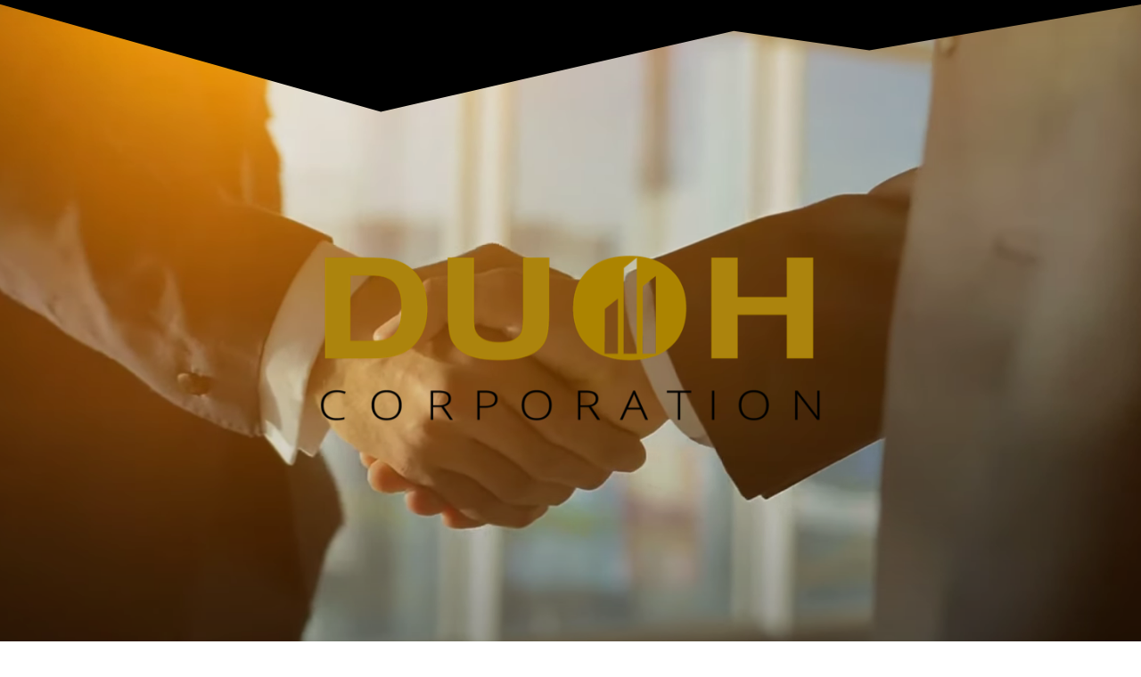

--- FILE ---
content_type: text/css
request_url: https://usercontent.one/wp/www.duohcorporation.com/wp-content/uploads/elementor/css/post-289.css?ver=1712717486
body_size: 1459
content:
.elementor-289 .elementor-element.elementor-element-e56ef41 > .elementor-container{max-width:585px;min-height:587px;}.elementor-289 .elementor-element.elementor-element-e56ef41:not(.elementor-motion-effects-element-type-background), .elementor-289 .elementor-element.elementor-element-e56ef41 > .elementor-motion-effects-container > .elementor-motion-effects-layer{background:url("https://www.duohcorporation.com/wp-content/uploads/2021/12/Unbenanntw.png") 50% 50%;background-size:cover;}.elementor-289 .elementor-element.elementor-element-e56ef41 > .elementor-background-overlay{background-color:#000000;opacity:0.1;transition:background 0.3s, border-radius 0.3s, opacity 0.3s;}.elementor-289 .elementor-element.elementor-element-e56ef41{transition:background 0.3s, border 0.3s, border-radius 0.3s, box-shadow 0.3s;}.elementor-289 .elementor-element.elementor-element-5537f81 > .elementor-widget-container{margin:-100px 0px 0px 0px;}.elementor-289 .elementor-element.elementor-element-7411cfb8 > .elementor-container{max-width:800px;text-align:center;}.elementor-289 .elementor-element.elementor-element-7411cfb8 > .elementor-container > .elementor-column > .elementor-widget-wrap{align-content:center;align-items:center;}.elementor-289 .elementor-element.elementor-element-7411cfb8 > .elementor-background-overlay{opacity:0.97;transition:background 0.3s, border-radius 0.3s, opacity 0.3s;}.elementor-289 .elementor-element.elementor-element-7411cfb8{transition:background 0.3s, border 0.3s, border-radius 0.3s, box-shadow 0.3s;padding:80px 0px 80px 0px;}.elementor-289 .elementor-element.elementor-element-6c36b8c{text-align:center;}.elementor-289 .elementor-element.elementor-element-7206c860 .elementor-heading-title{color:var( --e-global-color-secondary );font-family:"Roboto", Sans-serif;font-size:2.125rem;font-weight:300;line-height:1.3em;}.elementor-289 .elementor-element.elementor-element-6518c84{--divider-border-style:solid;--divider-color:#cc9955;--divider-border-width:4px;}.elementor-289 .elementor-element.elementor-element-6518c84 .elementor-divider-separator{width:48px;margin:0 auto;margin-center:0;}.elementor-289 .elementor-element.elementor-element-6518c84 .elementor-divider{text-align:center;padding-block-start:8px;padding-block-end:8px;}.elementor-289 .elementor-element.elementor-element-bcc8368 > .elementor-container{max-width:1472px;min-height:998px;}.elementor-289 .elementor-element.elementor-element-bcc8368:not(.elementor-motion-effects-element-type-background), .elementor-289 .elementor-element.elementor-element-bcc8368 > .elementor-motion-effects-container > .elementor-motion-effects-layer{background-color:#333333;background-image:url("https://www.duohcorporation.com/wp-content/uploads/2021/12/Unbenanntw.png");}.elementor-289 .elementor-element.elementor-element-bcc8368 > .elementor-background-overlay{background-color:#000000;opacity:0.84;transition:background 0.3s, border-radius 0.3s, opacity 0.3s;}.elementor-289 .elementor-element.elementor-element-bcc8368{transition:background 0.3s, border 0.3s, border-radius 0.3s, box-shadow 0.3s;}.elementor-289 .elementor-element.elementor-element-6337ca7 .elementor-icon-list-items:not(.elementor-inline-items) .elementor-icon-list-item:not(:last-child){padding-bottom:calc(11px/2);}.elementor-289 .elementor-element.elementor-element-6337ca7 .elementor-icon-list-items:not(.elementor-inline-items) .elementor-icon-list-item:not(:first-child){margin-top:calc(11px/2);}.elementor-289 .elementor-element.elementor-element-6337ca7 .elementor-icon-list-items.elementor-inline-items .elementor-icon-list-item{margin-right:calc(11px/2);margin-left:calc(11px/2);}.elementor-289 .elementor-element.elementor-element-6337ca7 .elementor-icon-list-items.elementor-inline-items{margin-right:calc(-11px/2);margin-left:calc(-11px/2);}body.rtl .elementor-289 .elementor-element.elementor-element-6337ca7 .elementor-icon-list-items.elementor-inline-items .elementor-icon-list-item:after{left:calc(-11px/2);}body:not(.rtl) .elementor-289 .elementor-element.elementor-element-6337ca7 .elementor-icon-list-items.elementor-inline-items .elementor-icon-list-item:after{right:calc(-11px/2);}.elementor-289 .elementor-element.elementor-element-6337ca7 .elementor-icon-list-icon i{color:#cc9955;transition:color 0.3s;}.elementor-289 .elementor-element.elementor-element-6337ca7 .elementor-icon-list-icon svg{fill:#cc9955;transition:fill 0.3s;}.elementor-289 .elementor-element.elementor-element-6337ca7{--e-icon-list-icon-size:16px;--icon-vertical-offset:0px;}.elementor-289 .elementor-element.elementor-element-6337ca7 .elementor-icon-list-icon{padding-right:14px;}.elementor-289 .elementor-element.elementor-element-6337ca7 .elementor-icon-list-item > .elementor-icon-list-text, .elementor-289 .elementor-element.elementor-element-6337ca7 .elementor-icon-list-item > a{font-family:"Open Sans", Sans-serif;font-size:1.6rem;line-height:1.5em;}.elementor-289 .elementor-element.elementor-element-6337ca7 .elementor-icon-list-text{text-shadow:0px 0px 9px rgba(0,0,0,0.3);color:#D2CDCD;transition:color 0.3s;}.elementor-289 .elementor-element.elementor-element-6337ca7 > .elementor-widget-container{margin:-200px 0px 0px 162px;}.elementor-289 .elementor-element.elementor-element-9b64f06 > .elementor-widget-container{margin:-200px 0px 0px 0px;}.elementor-289 .elementor-element.elementor-element-6a52cd4 .elementor-icon-list-items:not(.elementor-inline-items) .elementor-icon-list-item:not(:last-child){padding-bottom:calc(11px/2);}.elementor-289 .elementor-element.elementor-element-6a52cd4 .elementor-icon-list-items:not(.elementor-inline-items) .elementor-icon-list-item:not(:first-child){margin-top:calc(11px/2);}.elementor-289 .elementor-element.elementor-element-6a52cd4 .elementor-icon-list-items.elementor-inline-items .elementor-icon-list-item{margin-right:calc(11px/2);margin-left:calc(11px/2);}.elementor-289 .elementor-element.elementor-element-6a52cd4 .elementor-icon-list-items.elementor-inline-items{margin-right:calc(-11px/2);margin-left:calc(-11px/2);}body.rtl .elementor-289 .elementor-element.elementor-element-6a52cd4 .elementor-icon-list-items.elementor-inline-items .elementor-icon-list-item:after{left:calc(-11px/2);}body:not(.rtl) .elementor-289 .elementor-element.elementor-element-6a52cd4 .elementor-icon-list-items.elementor-inline-items .elementor-icon-list-item:after{right:calc(-11px/2);}.elementor-289 .elementor-element.elementor-element-6a52cd4 .elementor-icon-list-icon i{color:#cc9955;transition:color 0.3s;}.elementor-289 .elementor-element.elementor-element-6a52cd4 .elementor-icon-list-icon svg{fill:#cc9955;transition:fill 0.3s;}.elementor-289 .elementor-element.elementor-element-6a52cd4{--e-icon-list-icon-size:16px;--icon-vertical-offset:0px;}.elementor-289 .elementor-element.elementor-element-6a52cd4 .elementor-icon-list-icon{padding-right:14px;}.elementor-289 .elementor-element.elementor-element-6a52cd4 .elementor-icon-list-item > .elementor-icon-list-text, .elementor-289 .elementor-element.elementor-element-6a52cd4 .elementor-icon-list-item > a{font-family:"Open Sans", Sans-serif;font-size:1.6rem;line-height:1.5em;}.elementor-289 .elementor-element.elementor-element-6a52cd4 .elementor-icon-list-text{text-shadow:0px 0px 9px rgba(0,0,0,0.3);color:#D2CDCD;transition:color 0.3s;}.elementor-289 .elementor-element.elementor-element-6a52cd4 > .elementor-widget-container{margin:-200px -0px 0px 25px;}.elementor-289 .elementor-element.elementor-element-e972214 > .elementor-container{max-width:1472px;min-height:0px;}.elementor-289 .elementor-element.elementor-element-e972214:not(.elementor-motion-effects-element-type-background), .elementor-289 .elementor-element.elementor-element-e972214 > .elementor-motion-effects-container > .elementor-motion-effects-layer{background-color:#F6EBEB00;}.elementor-289 .elementor-element.elementor-element-e972214 > .elementor-background-overlay{background-color:#FFFFFF;opacity:0.84;transition:background 0.3s, border-radius 0.3s, opacity 0.3s;}.elementor-289 .elementor-element.elementor-element-e972214{transition:background 0.3s, border 0.3s, border-radius 0.3s, box-shadow 0.3s;margin-top:0px;margin-bottom:0px;padding:0px 0px 0px 0px;}.elementor-289 .elementor-element.elementor-element-f48d3eb > .elementor-widget-container{margin:-441px -116px 0px 0px;}.elementor-289 .elementor-element.elementor-element-aff0597 .elementor-icon-list-items:not(.elementor-inline-items) .elementor-icon-list-item:not(:last-child){padding-bottom:calc(11px/2);}.elementor-289 .elementor-element.elementor-element-aff0597 .elementor-icon-list-items:not(.elementor-inline-items) .elementor-icon-list-item:not(:first-child){margin-top:calc(11px/2);}.elementor-289 .elementor-element.elementor-element-aff0597 .elementor-icon-list-items.elementor-inline-items .elementor-icon-list-item{margin-right:calc(11px/2);margin-left:calc(11px/2);}.elementor-289 .elementor-element.elementor-element-aff0597 .elementor-icon-list-items.elementor-inline-items{margin-right:calc(-11px/2);margin-left:calc(-11px/2);}body.rtl .elementor-289 .elementor-element.elementor-element-aff0597 .elementor-icon-list-items.elementor-inline-items .elementor-icon-list-item:after{left:calc(-11px/2);}body:not(.rtl) .elementor-289 .elementor-element.elementor-element-aff0597 .elementor-icon-list-items.elementor-inline-items .elementor-icon-list-item:after{right:calc(-11px/2);}.elementor-289 .elementor-element.elementor-element-aff0597 .elementor-icon-list-icon i{color:#cc9955;transition:color 0.3s;}.elementor-289 .elementor-element.elementor-element-aff0597 .elementor-icon-list-icon svg{fill:#cc9955;transition:fill 0.3s;}.elementor-289 .elementor-element.elementor-element-aff0597{--e-icon-list-icon-size:16px;--icon-vertical-offset:0px;}.elementor-289 .elementor-element.elementor-element-aff0597 .elementor-icon-list-icon{padding-right:14px;}.elementor-289 .elementor-element.elementor-element-aff0597 .elementor-icon-list-item > .elementor-icon-list-text, .elementor-289 .elementor-element.elementor-element-aff0597 .elementor-icon-list-item > a{font-family:"Open Sans", Sans-serif;font-size:1.6rem;line-height:1.5em;}.elementor-289 .elementor-element.elementor-element-aff0597 .elementor-icon-list-text{text-shadow:0px 0px 9px rgba(0,0,0,0.3);color:#D2CDCD;transition:color 0.3s;}.elementor-289 .elementor-element.elementor-element-aff0597 > .elementor-widget-container{margin:-378px 0px 0px 123px;}.elementor-289 .elementor-element.elementor-element-fb308be{text-align:center;color:var( --e-global-color-primary );font-family:"Roboto", Sans-serif;font-weight:400;}.elementor-289 .elementor-element.elementor-element-fb308be > .elementor-widget-container{margin:-100px 0px 0px 0px;}.elementor-289 .elementor-element.elementor-element-6b53044{text-align:center;color:var( --e-global-color-primary );}.elementor-289 .elementor-element.elementor-element-6b53044 > .elementor-widget-container{margin:-100px 0px 0px 0px;}.elementor-289 .elementor-element.elementor-element-9972dc5{text-align:center;}.elementor-289 .elementor-element.elementor-element-9972dc5 img{width:67%;opacity:1;box-shadow:0px 0px 10px 0px rgba(0,0,0,0.5);}.elementor-289 .elementor-element.elementor-element-9972dc5 > .elementor-widget-container{margin:-348px 0px 0px 0px;}@media(max-width:1024px){.elementor-289 .elementor-element.elementor-element-7206c860 .elementor-heading-title{font-size:3rem;}.elementor-289 .elementor-element.elementor-element-bcc8368 > .elementor-container{min-height:296px;}.elementor-289 .elementor-element.elementor-element-6337ca7 .elementor-icon-list-item > .elementor-icon-list-text, .elementor-289 .elementor-element.elementor-element-6337ca7 .elementor-icon-list-item > a{font-size:9px;}.elementor-289 .elementor-element.elementor-element-6337ca7 > .elementor-widget-container{margin:-34px -34px -34px -34px;}.elementor-289 .elementor-element.elementor-element-6a52cd4 .elementor-icon-list-item > .elementor-icon-list-text, .elementor-289 .elementor-element.elementor-element-6a52cd4 .elementor-icon-list-item > a{font-size:9px;}.elementor-289 .elementor-element.elementor-element-6a52cd4 > .elementor-widget-container{margin:-34px -34px -34px -34px;}.elementor-289 .elementor-element.elementor-element-e972214 > .elementor-container{min-height:296px;}.elementor-289 .elementor-element.elementor-element-aff0597 .elementor-icon-list-item > .elementor-icon-list-text, .elementor-289 .elementor-element.elementor-element-aff0597 .elementor-icon-list-item > a{font-size:9px;}.elementor-289 .elementor-element.elementor-element-aff0597 > .elementor-widget-container{margin:-34px -34px -34px -34px;}.elementor-289 .elementor-element.elementor-element-9972dc5 img{width:84%;}}@media(max-width:767px){.elementor-289 .elementor-element.elementor-element-e56ef41 > .elementor-container{min-height:244px;}.elementor-289 .elementor-element.elementor-element-5537f81 > .elementor-widget-container{margin:-11px 0px 0px 0px;}.elementor-289 .elementor-element.elementor-element-7411cfb8{padding:40px 0px 40px 0px;}.elementor-289 .elementor-element.elementor-element-7206c860 .elementor-heading-title{font-size:2.5rem;}.elementor-289 .elementor-element.elementor-element-bcc8368 > .elementor-container{max-width:1458px;min-height:1440px;}.elementor-289 .elementor-element.elementor-element-6337ca7 .elementor-icon-list-items:not(.elementor-inline-items) .elementor-icon-list-item:not(:last-child){padding-bottom:calc(11px/2);}.elementor-289 .elementor-element.elementor-element-6337ca7 .elementor-icon-list-items:not(.elementor-inline-items) .elementor-icon-list-item:not(:first-child){margin-top:calc(11px/2);}.elementor-289 .elementor-element.elementor-element-6337ca7 .elementor-icon-list-items.elementor-inline-items .elementor-icon-list-item{margin-right:calc(11px/2);margin-left:calc(11px/2);}.elementor-289 .elementor-element.elementor-element-6337ca7 .elementor-icon-list-items.elementor-inline-items{margin-right:calc(-11px/2);margin-left:calc(-11px/2);}body.rtl .elementor-289 .elementor-element.elementor-element-6337ca7 .elementor-icon-list-items.elementor-inline-items .elementor-icon-list-item:after{left:calc(-11px/2);}body:not(.rtl) .elementor-289 .elementor-element.elementor-element-6337ca7 .elementor-icon-list-items.elementor-inline-items .elementor-icon-list-item:after{right:calc(-11px/2);}.elementor-289 .elementor-element.elementor-element-6337ca7 .elementor-icon-list-item > .elementor-icon-list-text, .elementor-289 .elementor-element.elementor-element-6337ca7 .elementor-icon-list-item > a{font-size:15px;}.elementor-289 .elementor-element.elementor-element-6337ca7 > .elementor-widget-container{margin:-173px -0px -0px -0px;}.elementor-289 .elementor-element.elementor-element-9b64f06 > .elementor-widget-container{margin:-407px 0px 0px 0px;}.elementor-289 .elementor-element.elementor-element-6a52cd4 .elementor-icon-list-items:not(.elementor-inline-items) .elementor-icon-list-item:not(:last-child){padding-bottom:calc(11px/2);}.elementor-289 .elementor-element.elementor-element-6a52cd4 .elementor-icon-list-items:not(.elementor-inline-items) .elementor-icon-list-item:not(:first-child){margin-top:calc(11px/2);}.elementor-289 .elementor-element.elementor-element-6a52cd4 .elementor-icon-list-items.elementor-inline-items .elementor-icon-list-item{margin-right:calc(11px/2);margin-left:calc(11px/2);}.elementor-289 .elementor-element.elementor-element-6a52cd4 .elementor-icon-list-items.elementor-inline-items{margin-right:calc(-11px/2);margin-left:calc(-11px/2);}body.rtl .elementor-289 .elementor-element.elementor-element-6a52cd4 .elementor-icon-list-items.elementor-inline-items .elementor-icon-list-item:after{left:calc(-11px/2);}body:not(.rtl) .elementor-289 .elementor-element.elementor-element-6a52cd4 .elementor-icon-list-items.elementor-inline-items .elementor-icon-list-item:after{right:calc(-11px/2);}.elementor-289 .elementor-element.elementor-element-6a52cd4 .elementor-icon-list-item > .elementor-icon-list-text, .elementor-289 .elementor-element.elementor-element-6a52cd4 .elementor-icon-list-item > a{font-size:15px;}.elementor-289 .elementor-element.elementor-element-6a52cd4 > .elementor-widget-container{margin:-665px -0px -0px -0px;padding:0px 0px 0px 0px;}.elementor-289 .elementor-element.elementor-element-e972214 > .elementor-container{max-width:1458px;min-height:832px;}.elementor-289 .elementor-element.elementor-element-f48d3eb{text-align:center;}.elementor-289 .elementor-element.elementor-element-f48d3eb > .elementor-widget-container{margin:-816px 0px -0px -0px;}.elementor-289 .elementor-element.elementor-element-aff0597 .elementor-icon-list-items:not(.elementor-inline-items) .elementor-icon-list-item:not(:last-child){padding-bottom:calc(11px/2);}.elementor-289 .elementor-element.elementor-element-aff0597 .elementor-icon-list-items:not(.elementor-inline-items) .elementor-icon-list-item:not(:first-child){margin-top:calc(11px/2);}.elementor-289 .elementor-element.elementor-element-aff0597 .elementor-icon-list-items.elementor-inline-items .elementor-icon-list-item{margin-right:calc(11px/2);margin-left:calc(11px/2);}.elementor-289 .elementor-element.elementor-element-aff0597 .elementor-icon-list-items.elementor-inline-items{margin-right:calc(-11px/2);margin-left:calc(-11px/2);}body.rtl .elementor-289 .elementor-element.elementor-element-aff0597 .elementor-icon-list-items.elementor-inline-items .elementor-icon-list-item:after{left:calc(-11px/2);}body:not(.rtl) .elementor-289 .elementor-element.elementor-element-aff0597 .elementor-icon-list-items.elementor-inline-items .elementor-icon-list-item:after{right:calc(-11px/2);}.elementor-289 .elementor-element.elementor-element-aff0597 .elementor-icon-list-item > .elementor-icon-list-text, .elementor-289 .elementor-element.elementor-element-aff0597 .elementor-icon-list-item > a{font-size:15px;}.elementor-289 .elementor-element.elementor-element-aff0597 > .elementor-widget-container{margin:-675px 0px 0px 0px;}.elementor-289 .elementor-element.elementor-element-fb308be > .elementor-widget-container{margin:-750px 0px 0px 0px;}.elementor-289 .elementor-element.elementor-element-6b53044 > .elementor-widget-container{margin:-734px 0px 0px 0px;}.elementor-289 .elementor-element.elementor-element-9972dc5 img{width:91%;}.elementor-289 .elementor-element.elementor-element-9972dc5 > .elementor-widget-container{margin:-1116px 0px 0px 0px;}}